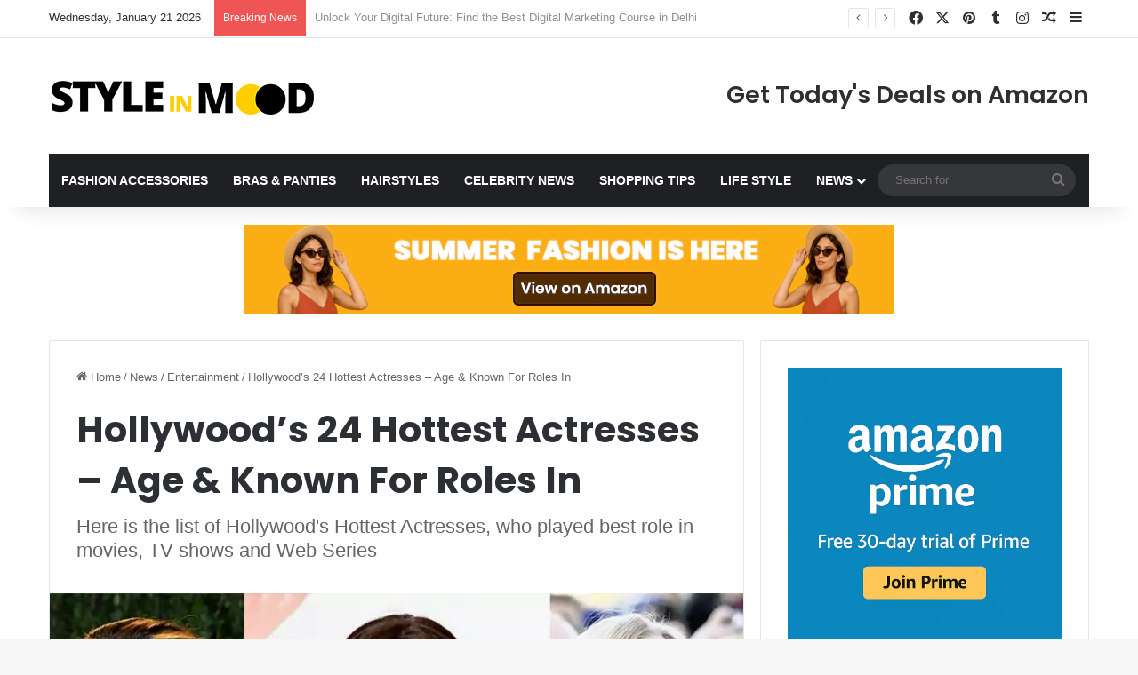

--- FILE ---
content_type: text/html; charset=utf-8
request_url: https://www.google.com/recaptcha/api2/aframe
body_size: 268
content:
<!DOCTYPE HTML><html><head><meta http-equiv="content-type" content="text/html; charset=UTF-8"></head><body><script nonce="lBlu19W0_9lOPOQz_yhA1Q">/** Anti-fraud and anti-abuse applications only. See google.com/recaptcha */ try{var clients={'sodar':'https://pagead2.googlesyndication.com/pagead/sodar?'};window.addEventListener("message",function(a){try{if(a.source===window.parent){var b=JSON.parse(a.data);var c=clients[b['id']];if(c){var d=document.createElement('img');d.src=c+b['params']+'&rc='+(localStorage.getItem("rc::a")?sessionStorage.getItem("rc::b"):"");window.document.body.appendChild(d);sessionStorage.setItem("rc::e",parseInt(sessionStorage.getItem("rc::e")||0)+1);localStorage.setItem("rc::h",'1769034599857');}}}catch(b){}});window.parent.postMessage("_grecaptcha_ready", "*");}catch(b){}</script></body></html>